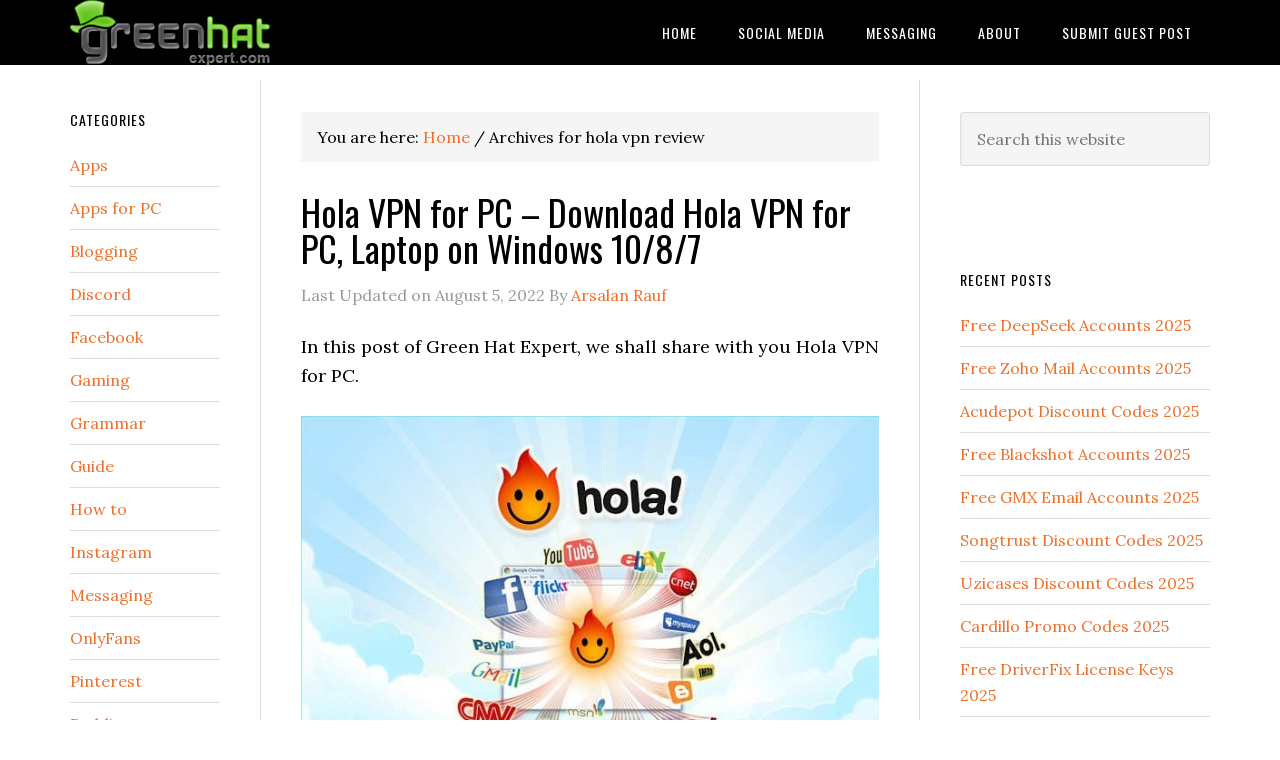

--- FILE ---
content_type: text/html; charset=UTF-8
request_url: https://www.greenhatexpert.com/tag/hola-vpn-review/
body_size: 13762
content:
<!DOCTYPE html>
<html lang="en-US">
<head >
<meta charset="UTF-8" />
<meta name="viewport" content="width=device-width, initial-scale=1" />
<meta name='robots' content='index, follow, max-image-preview:large, max-snippet:-1, max-video-preview:-1' />
	<style>img:is([sizes="auto" i], [sizes^="auto," i]) { contain-intrinsic-size: 3000px 1500px }</style>
	
	<!-- This site is optimized with the Yoast SEO plugin v25.6 - https://yoast.com/wordpress/plugins/seo/ -->
	<title>hola vpn review Archives - Green Hat Expert</title>
	<link rel="canonical" href="https://www.greenhatexpert.com/tag/hola-vpn-review/" />
	<meta property="og:locale" content="en_US" />
	<meta property="og:type" content="article" />
	<meta property="og:title" content="hola vpn review Archives - Green Hat Expert" />
	<meta property="og:url" content="https://www.greenhatexpert.com/tag/hola-vpn-review/" />
	<meta property="og:site_name" content="Green Hat Expert" />
	<meta name="twitter:card" content="summary_large_image" />
	<script type="application/ld+json" class="yoast-schema-graph">{"@context":"https://schema.org","@graph":[{"@type":"CollectionPage","@id":"https://www.greenhatexpert.com/tag/hola-vpn-review/","url":"https://www.greenhatexpert.com/tag/hola-vpn-review/","name":"hola vpn review Archives - Green Hat Expert","isPartOf":{"@id":"https://www.greenhatexpert.com/#website"},"primaryImageOfPage":{"@id":"https://www.greenhatexpert.com/tag/hola-vpn-review/#primaryimage"},"image":{"@id":"https://www.greenhatexpert.com/tag/hola-vpn-review/#primaryimage"},"thumbnailUrl":"https://www.greenhatexpert.com/wp-content/uploads/2018/01/Hola-VPN-for-PC.jpg","breadcrumb":{"@id":"https://www.greenhatexpert.com/tag/hola-vpn-review/#breadcrumb"},"inLanguage":"en-US"},{"@type":"ImageObject","inLanguage":"en-US","@id":"https://www.greenhatexpert.com/tag/hola-vpn-review/#primaryimage","url":"https://www.greenhatexpert.com/wp-content/uploads/2018/01/Hola-VPN-for-PC.jpg","contentUrl":"https://www.greenhatexpert.com/wp-content/uploads/2018/01/Hola-VPN-for-PC.jpg","width":637,"height":398,"caption":"Download Hola VPN for PC, Laptop on Windows 10/8/7"},{"@type":"BreadcrumbList","@id":"https://www.greenhatexpert.com/tag/hola-vpn-review/#breadcrumb","itemListElement":[{"@type":"ListItem","position":1,"name":"Home","item":"https://www.greenhatexpert.com/"},{"@type":"ListItem","position":2,"name":"hola vpn review"}]},{"@type":"WebSite","@id":"https://www.greenhatexpert.com/#website","url":"https://www.greenhatexpert.com/","name":"Green Hat Expert","description":"","potentialAction":[{"@type":"SearchAction","target":{"@type":"EntryPoint","urlTemplate":"https://www.greenhatexpert.com/?s={search_term_string}"},"query-input":{"@type":"PropertyValueSpecification","valueRequired":true,"valueName":"search_term_string"}}],"inLanguage":"en-US"}]}</script>
	<!-- / Yoast SEO plugin. -->


<link rel='dns-prefetch' href='//www.google.com' />
<link rel='dns-prefetch' href='//fonts.googleapis.com' />
<link rel="alternate" type="application/rss+xml" title="Green Hat Expert &raquo; Feed" href="https://www.greenhatexpert.com/feed/" />
<link rel="alternate" type="application/rss+xml" title="Green Hat Expert &raquo; Comments Feed" href="https://www.greenhatexpert.com/comments/feed/" />
<link rel="alternate" type="application/rss+xml" title="Green Hat Expert &raquo; hola vpn review Tag Feed" href="https://www.greenhatexpert.com/tag/hola-vpn-review/feed/" />
<script type="text/javascript">
/* <![CDATA[ */
window._wpemojiSettings = {"baseUrl":"https:\/\/s.w.org\/images\/core\/emoji\/16.0.1\/72x72\/","ext":".png","svgUrl":"https:\/\/s.w.org\/images\/core\/emoji\/16.0.1\/svg\/","svgExt":".svg","source":{"concatemoji":"https:\/\/www.greenhatexpert.com\/wp-includes\/js\/wp-emoji-release.min.js?ver=6.8.2"}};
/*! This file is auto-generated */
!function(s,n){var o,i,e;function c(e){try{var t={supportTests:e,timestamp:(new Date).valueOf()};sessionStorage.setItem(o,JSON.stringify(t))}catch(e){}}function p(e,t,n){e.clearRect(0,0,e.canvas.width,e.canvas.height),e.fillText(t,0,0);var t=new Uint32Array(e.getImageData(0,0,e.canvas.width,e.canvas.height).data),a=(e.clearRect(0,0,e.canvas.width,e.canvas.height),e.fillText(n,0,0),new Uint32Array(e.getImageData(0,0,e.canvas.width,e.canvas.height).data));return t.every(function(e,t){return e===a[t]})}function u(e,t){e.clearRect(0,0,e.canvas.width,e.canvas.height),e.fillText(t,0,0);for(var n=e.getImageData(16,16,1,1),a=0;a<n.data.length;a++)if(0!==n.data[a])return!1;return!0}function f(e,t,n,a){switch(t){case"flag":return n(e,"\ud83c\udff3\ufe0f\u200d\u26a7\ufe0f","\ud83c\udff3\ufe0f\u200b\u26a7\ufe0f")?!1:!n(e,"\ud83c\udde8\ud83c\uddf6","\ud83c\udde8\u200b\ud83c\uddf6")&&!n(e,"\ud83c\udff4\udb40\udc67\udb40\udc62\udb40\udc65\udb40\udc6e\udb40\udc67\udb40\udc7f","\ud83c\udff4\u200b\udb40\udc67\u200b\udb40\udc62\u200b\udb40\udc65\u200b\udb40\udc6e\u200b\udb40\udc67\u200b\udb40\udc7f");case"emoji":return!a(e,"\ud83e\udedf")}return!1}function g(e,t,n,a){var r="undefined"!=typeof WorkerGlobalScope&&self instanceof WorkerGlobalScope?new OffscreenCanvas(300,150):s.createElement("canvas"),o=r.getContext("2d",{willReadFrequently:!0}),i=(o.textBaseline="top",o.font="600 32px Arial",{});return e.forEach(function(e){i[e]=t(o,e,n,a)}),i}function t(e){var t=s.createElement("script");t.src=e,t.defer=!0,s.head.appendChild(t)}"undefined"!=typeof Promise&&(o="wpEmojiSettingsSupports",i=["flag","emoji"],n.supports={everything:!0,everythingExceptFlag:!0},e=new Promise(function(e){s.addEventListener("DOMContentLoaded",e,{once:!0})}),new Promise(function(t){var n=function(){try{var e=JSON.parse(sessionStorage.getItem(o));if("object"==typeof e&&"number"==typeof e.timestamp&&(new Date).valueOf()<e.timestamp+604800&&"object"==typeof e.supportTests)return e.supportTests}catch(e){}return null}();if(!n){if("undefined"!=typeof Worker&&"undefined"!=typeof OffscreenCanvas&&"undefined"!=typeof URL&&URL.createObjectURL&&"undefined"!=typeof Blob)try{var e="postMessage("+g.toString()+"("+[JSON.stringify(i),f.toString(),p.toString(),u.toString()].join(",")+"));",a=new Blob([e],{type:"text/javascript"}),r=new Worker(URL.createObjectURL(a),{name:"wpTestEmojiSupports"});return void(r.onmessage=function(e){c(n=e.data),r.terminate(),t(n)})}catch(e){}c(n=g(i,f,p,u))}t(n)}).then(function(e){for(var t in e)n.supports[t]=e[t],n.supports.everything=n.supports.everything&&n.supports[t],"flag"!==t&&(n.supports.everythingExceptFlag=n.supports.everythingExceptFlag&&n.supports[t]);n.supports.everythingExceptFlag=n.supports.everythingExceptFlag&&!n.supports.flag,n.DOMReady=!1,n.readyCallback=function(){n.DOMReady=!0}}).then(function(){return e}).then(function(){var e;n.supports.everything||(n.readyCallback(),(e=n.source||{}).concatemoji?t(e.concatemoji):e.wpemoji&&e.twemoji&&(t(e.twemoji),t(e.wpemoji)))}))}((window,document),window._wpemojiSettings);
/* ]]> */
</script>
<!-- www.greenhatexpert.com is managing ads with Advanced Ads 2.0.10 – https://wpadvancedads.com/ --><!--noptimize--><script id="green-ready">
			window.advanced_ads_ready=function(e,a){a=a||"complete";var d=function(e){return"interactive"===a?"loading"!==e:"complete"===e};d(document.readyState)?e():document.addEventListener("readystatechange",(function(a){d(a.target.readyState)&&e()}),{once:"interactive"===a})},window.advanced_ads_ready_queue=window.advanced_ads_ready_queue||[];		</script>
		<!--/noptimize--><link rel='stylesheet' id='structured-content-frontend-css' href='https://www.greenhatexpert.com/wp-content/plugins/structured-content/dist/blocks.style.build.css?ver=1.7.0' type='text/css' media='all' />
<link rel='stylesheet' id='eleven40-pro-theme-css' href='https://www.greenhatexpert.com/wp-content/themes/eleven40-pro/style.css?ver=2.2.1' type='text/css' media='all' />
<style id='wp-emoji-styles-inline-css' type='text/css'>

	img.wp-smiley, img.emoji {
		display: inline !important;
		border: none !important;
		box-shadow: none !important;
		height: 1em !important;
		width: 1em !important;
		margin: 0 0.07em !important;
		vertical-align: -0.1em !important;
		background: none !important;
		padding: 0 !important;
	}
</style>
<link rel='stylesheet' id='wp-block-library-css' href='https://www.greenhatexpert.com/wp-includes/css/dist/block-library/style.min.css?ver=6.8.2' type='text/css' media='all' />
<style id='classic-theme-styles-inline-css' type='text/css'>
/*! This file is auto-generated */
.wp-block-button__link{color:#fff;background-color:#32373c;border-radius:9999px;box-shadow:none;text-decoration:none;padding:calc(.667em + 2px) calc(1.333em + 2px);font-size:1.125em}.wp-block-file__button{background:#32373c;color:#fff;text-decoration:none}
</style>
<style id='global-styles-inline-css' type='text/css'>
:root{--wp--preset--aspect-ratio--square: 1;--wp--preset--aspect-ratio--4-3: 4/3;--wp--preset--aspect-ratio--3-4: 3/4;--wp--preset--aspect-ratio--3-2: 3/2;--wp--preset--aspect-ratio--2-3: 2/3;--wp--preset--aspect-ratio--16-9: 16/9;--wp--preset--aspect-ratio--9-16: 9/16;--wp--preset--color--black: #000000;--wp--preset--color--cyan-bluish-gray: #abb8c3;--wp--preset--color--white: #ffffff;--wp--preset--color--pale-pink: #f78da7;--wp--preset--color--vivid-red: #cf2e2e;--wp--preset--color--luminous-vivid-orange: #ff6900;--wp--preset--color--luminous-vivid-amber: #fcb900;--wp--preset--color--light-green-cyan: #7bdcb5;--wp--preset--color--vivid-green-cyan: #00d084;--wp--preset--color--pale-cyan-blue: #8ed1fc;--wp--preset--color--vivid-cyan-blue: #0693e3;--wp--preset--color--vivid-purple: #9b51e0;--wp--preset--gradient--vivid-cyan-blue-to-vivid-purple: linear-gradient(135deg,rgba(6,147,227,1) 0%,rgb(155,81,224) 100%);--wp--preset--gradient--light-green-cyan-to-vivid-green-cyan: linear-gradient(135deg,rgb(122,220,180) 0%,rgb(0,208,130) 100%);--wp--preset--gradient--luminous-vivid-amber-to-luminous-vivid-orange: linear-gradient(135deg,rgba(252,185,0,1) 0%,rgba(255,105,0,1) 100%);--wp--preset--gradient--luminous-vivid-orange-to-vivid-red: linear-gradient(135deg,rgba(255,105,0,1) 0%,rgb(207,46,46) 100%);--wp--preset--gradient--very-light-gray-to-cyan-bluish-gray: linear-gradient(135deg,rgb(238,238,238) 0%,rgb(169,184,195) 100%);--wp--preset--gradient--cool-to-warm-spectrum: linear-gradient(135deg,rgb(74,234,220) 0%,rgb(151,120,209) 20%,rgb(207,42,186) 40%,rgb(238,44,130) 60%,rgb(251,105,98) 80%,rgb(254,248,76) 100%);--wp--preset--gradient--blush-light-purple: linear-gradient(135deg,rgb(255,206,236) 0%,rgb(152,150,240) 100%);--wp--preset--gradient--blush-bordeaux: linear-gradient(135deg,rgb(254,205,165) 0%,rgb(254,45,45) 50%,rgb(107,0,62) 100%);--wp--preset--gradient--luminous-dusk: linear-gradient(135deg,rgb(255,203,112) 0%,rgb(199,81,192) 50%,rgb(65,88,208) 100%);--wp--preset--gradient--pale-ocean: linear-gradient(135deg,rgb(255,245,203) 0%,rgb(182,227,212) 50%,rgb(51,167,181) 100%);--wp--preset--gradient--electric-grass: linear-gradient(135deg,rgb(202,248,128) 0%,rgb(113,206,126) 100%);--wp--preset--gradient--midnight: linear-gradient(135deg,rgb(2,3,129) 0%,rgb(40,116,252) 100%);--wp--preset--font-size--small: 13px;--wp--preset--font-size--medium: 20px;--wp--preset--font-size--large: 36px;--wp--preset--font-size--x-large: 42px;--wp--preset--spacing--20: 0.44rem;--wp--preset--spacing--30: 0.67rem;--wp--preset--spacing--40: 1rem;--wp--preset--spacing--50: 1.5rem;--wp--preset--spacing--60: 2.25rem;--wp--preset--spacing--70: 3.38rem;--wp--preset--spacing--80: 5.06rem;--wp--preset--shadow--natural: 6px 6px 9px rgba(0, 0, 0, 0.2);--wp--preset--shadow--deep: 12px 12px 50px rgba(0, 0, 0, 0.4);--wp--preset--shadow--sharp: 6px 6px 0px rgba(0, 0, 0, 0.2);--wp--preset--shadow--outlined: 6px 6px 0px -3px rgba(255, 255, 255, 1), 6px 6px rgba(0, 0, 0, 1);--wp--preset--shadow--crisp: 6px 6px 0px rgba(0, 0, 0, 1);}:where(.is-layout-flex){gap: 0.5em;}:where(.is-layout-grid){gap: 0.5em;}body .is-layout-flex{display: flex;}.is-layout-flex{flex-wrap: wrap;align-items: center;}.is-layout-flex > :is(*, div){margin: 0;}body .is-layout-grid{display: grid;}.is-layout-grid > :is(*, div){margin: 0;}:where(.wp-block-columns.is-layout-flex){gap: 2em;}:where(.wp-block-columns.is-layout-grid){gap: 2em;}:where(.wp-block-post-template.is-layout-flex){gap: 1.25em;}:where(.wp-block-post-template.is-layout-grid){gap: 1.25em;}.has-black-color{color: var(--wp--preset--color--black) !important;}.has-cyan-bluish-gray-color{color: var(--wp--preset--color--cyan-bluish-gray) !important;}.has-white-color{color: var(--wp--preset--color--white) !important;}.has-pale-pink-color{color: var(--wp--preset--color--pale-pink) !important;}.has-vivid-red-color{color: var(--wp--preset--color--vivid-red) !important;}.has-luminous-vivid-orange-color{color: var(--wp--preset--color--luminous-vivid-orange) !important;}.has-luminous-vivid-amber-color{color: var(--wp--preset--color--luminous-vivid-amber) !important;}.has-light-green-cyan-color{color: var(--wp--preset--color--light-green-cyan) !important;}.has-vivid-green-cyan-color{color: var(--wp--preset--color--vivid-green-cyan) !important;}.has-pale-cyan-blue-color{color: var(--wp--preset--color--pale-cyan-blue) !important;}.has-vivid-cyan-blue-color{color: var(--wp--preset--color--vivid-cyan-blue) !important;}.has-vivid-purple-color{color: var(--wp--preset--color--vivid-purple) !important;}.has-black-background-color{background-color: var(--wp--preset--color--black) !important;}.has-cyan-bluish-gray-background-color{background-color: var(--wp--preset--color--cyan-bluish-gray) !important;}.has-white-background-color{background-color: var(--wp--preset--color--white) !important;}.has-pale-pink-background-color{background-color: var(--wp--preset--color--pale-pink) !important;}.has-vivid-red-background-color{background-color: var(--wp--preset--color--vivid-red) !important;}.has-luminous-vivid-orange-background-color{background-color: var(--wp--preset--color--luminous-vivid-orange) !important;}.has-luminous-vivid-amber-background-color{background-color: var(--wp--preset--color--luminous-vivid-amber) !important;}.has-light-green-cyan-background-color{background-color: var(--wp--preset--color--light-green-cyan) !important;}.has-vivid-green-cyan-background-color{background-color: var(--wp--preset--color--vivid-green-cyan) !important;}.has-pale-cyan-blue-background-color{background-color: var(--wp--preset--color--pale-cyan-blue) !important;}.has-vivid-cyan-blue-background-color{background-color: var(--wp--preset--color--vivid-cyan-blue) !important;}.has-vivid-purple-background-color{background-color: var(--wp--preset--color--vivid-purple) !important;}.has-black-border-color{border-color: var(--wp--preset--color--black) !important;}.has-cyan-bluish-gray-border-color{border-color: var(--wp--preset--color--cyan-bluish-gray) !important;}.has-white-border-color{border-color: var(--wp--preset--color--white) !important;}.has-pale-pink-border-color{border-color: var(--wp--preset--color--pale-pink) !important;}.has-vivid-red-border-color{border-color: var(--wp--preset--color--vivid-red) !important;}.has-luminous-vivid-orange-border-color{border-color: var(--wp--preset--color--luminous-vivid-orange) !important;}.has-luminous-vivid-amber-border-color{border-color: var(--wp--preset--color--luminous-vivid-amber) !important;}.has-light-green-cyan-border-color{border-color: var(--wp--preset--color--light-green-cyan) !important;}.has-vivid-green-cyan-border-color{border-color: var(--wp--preset--color--vivid-green-cyan) !important;}.has-pale-cyan-blue-border-color{border-color: var(--wp--preset--color--pale-cyan-blue) !important;}.has-vivid-cyan-blue-border-color{border-color: var(--wp--preset--color--vivid-cyan-blue) !important;}.has-vivid-purple-border-color{border-color: var(--wp--preset--color--vivid-purple) !important;}.has-vivid-cyan-blue-to-vivid-purple-gradient-background{background: var(--wp--preset--gradient--vivid-cyan-blue-to-vivid-purple) !important;}.has-light-green-cyan-to-vivid-green-cyan-gradient-background{background: var(--wp--preset--gradient--light-green-cyan-to-vivid-green-cyan) !important;}.has-luminous-vivid-amber-to-luminous-vivid-orange-gradient-background{background: var(--wp--preset--gradient--luminous-vivid-amber-to-luminous-vivid-orange) !important;}.has-luminous-vivid-orange-to-vivid-red-gradient-background{background: var(--wp--preset--gradient--luminous-vivid-orange-to-vivid-red) !important;}.has-very-light-gray-to-cyan-bluish-gray-gradient-background{background: var(--wp--preset--gradient--very-light-gray-to-cyan-bluish-gray) !important;}.has-cool-to-warm-spectrum-gradient-background{background: var(--wp--preset--gradient--cool-to-warm-spectrum) !important;}.has-blush-light-purple-gradient-background{background: var(--wp--preset--gradient--blush-light-purple) !important;}.has-blush-bordeaux-gradient-background{background: var(--wp--preset--gradient--blush-bordeaux) !important;}.has-luminous-dusk-gradient-background{background: var(--wp--preset--gradient--luminous-dusk) !important;}.has-pale-ocean-gradient-background{background: var(--wp--preset--gradient--pale-ocean) !important;}.has-electric-grass-gradient-background{background: var(--wp--preset--gradient--electric-grass) !important;}.has-midnight-gradient-background{background: var(--wp--preset--gradient--midnight) !important;}.has-small-font-size{font-size: var(--wp--preset--font-size--small) !important;}.has-medium-font-size{font-size: var(--wp--preset--font-size--medium) !important;}.has-large-font-size{font-size: var(--wp--preset--font-size--large) !important;}.has-x-large-font-size{font-size: var(--wp--preset--font-size--x-large) !important;}
:where(.wp-block-post-template.is-layout-flex){gap: 1.25em;}:where(.wp-block-post-template.is-layout-grid){gap: 1.25em;}
:where(.wp-block-columns.is-layout-flex){gap: 2em;}:where(.wp-block-columns.is-layout-grid){gap: 2em;}
:root :where(.wp-block-pullquote){font-size: 1.5em;line-height: 1.6;}
</style>
<link rel='stylesheet' id='usp_style-css' href='https://www.greenhatexpert.com/wp-content/plugins/user-submitted-posts/resources/usp.css?ver=20250329' type='text/css' media='all' />
<link rel='stylesheet' id='ez-toc-css' href='https://www.greenhatexpert.com/wp-content/plugins/easy-table-of-contents/assets/css/screen.min.css?ver=2.0.75' type='text/css' media='all' />
<style id='ez-toc-inline-css' type='text/css'>
div#ez-toc-container .ez-toc-title {font-size: 120%;}div#ez-toc-container .ez-toc-title {font-weight: 500;}div#ez-toc-container ul li , div#ez-toc-container ul li a {font-size: 95%;}div#ez-toc-container ul li , div#ez-toc-container ul li a {font-weight: 500;}div#ez-toc-container nav ul ul li {font-size: 90%;}
.ez-toc-container-direction {direction: ltr;}.ez-toc-counter ul{counter-reset: item ;}.ez-toc-counter nav ul li a::before {content: counters(item, '.', decimal) '. ';display: inline-block;counter-increment: item;flex-grow: 0;flex-shrink: 0;margin-right: .2em; float: left; }.ez-toc-widget-direction {direction: ltr;}.ez-toc-widget-container ul{counter-reset: item ;}.ez-toc-widget-container nav ul li a::before {content: counters(item, '.', decimal) '. ';display: inline-block;counter-increment: item;flex-grow: 0;flex-shrink: 0;margin-right: .2em; float: left; }
</style>
<link rel='stylesheet' id='dashicons-css' href='https://www.greenhatexpert.com/wp-includes/css/dashicons.min.css?ver=6.8.2' type='text/css' media='all' />
<link rel='stylesheet' id='google-fonts-css' href='//fonts.googleapis.com/css?family=Lora%3A400%2C700%7COswald%3A400&#038;ver=3.5.0' type='text/css' media='all' />
<link rel='stylesheet' id='forget-about-shortcode-buttons-css' href='https://www.greenhatexpert.com/wp-content/plugins/forget-about-shortcode-buttons/public/css/button-styles.css?ver=2.1.3' type='text/css' media='all' />
<script type="text/javascript" src="https://www.google.com/recaptcha/api.js?ver=20250329" id="usp_recaptcha-js"></script>
<script type="text/javascript" src="https://www.greenhatexpert.com/wp-includes/js/jquery/jquery.min.js?ver=3.7.1" id="jquery-core-js"></script>
<script type="text/javascript" src="https://www.greenhatexpert.com/wp-includes/js/jquery/jquery-migrate.min.js?ver=3.4.1" id="jquery-migrate-js"></script>
<script type="text/javascript" src="https://www.greenhatexpert.com/wp-content/plugins/user-submitted-posts/resources/jquery.cookie.js?ver=20250329" id="usp_cookie-js"></script>
<script type="text/javascript" src="https://www.greenhatexpert.com/wp-content/plugins/user-submitted-posts/resources/jquery.parsley.min.js?ver=20250329" id="usp_parsley-js"></script>
<script type="text/javascript" id="usp_core-js-before">
/* <![CDATA[ */
var usp_custom_field = "usp_custom_field"; var usp_custom_field_2 = ""; var usp_custom_checkbox = "usp_custom_checkbox"; var usp_case_sensitivity = "false"; var usp_min_images = 0; var usp_max_images = 1; var usp_parsley_error = "Incorrect response."; var usp_multiple_cats = 0; var usp_existing_tags = 0; var usp_recaptcha_disp = "show"; var usp_recaptcha_vers = 2; var usp_recaptcha_key = ""; var challenge_nonce = "c0475e3c98"; var ajax_url = "https:\/\/www.greenhatexpert.com\/wp-admin\/admin-ajax.php"; 
/* ]]> */
</script>
<script type="text/javascript" src="https://www.greenhatexpert.com/wp-content/plugins/user-submitted-posts/resources/jquery.usp.core.js?ver=20250329" id="usp_core-js"></script>
<script type="text/javascript" src="https://www.greenhatexpert.com/wp-content/themes/eleven40-pro/js/responsive-menu.js?ver=1.0.0" id="eleven40-responsive-menu-js"></script>
<link rel="https://api.w.org/" href="https://www.greenhatexpert.com/wp-json/" /><link rel="alternate" title="JSON" type="application/json" href="https://www.greenhatexpert.com/wp-json/wp/v2/tags/369" /><link rel="EditURI" type="application/rsd+xml" title="RSD" href="https://www.greenhatexpert.com/xmlrpc.php?rsd" />
<meta name="generator" content="WordPress 6.8.2" />
<meta name="monetag" content="640c4a31122035fcfd2c669820cf0442"><link rel="pingback" href="https://www.greenhatexpert.com/xmlrpc.php" />
<style type="text/css">.site-header .title-area { background: url(https://www.greenhatexpert.com/wp-content/uploads/2017/11/Green-Hat-Expert-Logo-Gray-200.png) no-repeat !important; }</style>
<style type="text/css">.saboxplugin-wrap{-webkit-box-sizing:border-box;-moz-box-sizing:border-box;-ms-box-sizing:border-box;box-sizing:border-box;border:1px solid #eee;width:100%;clear:both;display:block;overflow:hidden;word-wrap:break-word;position:relative}.saboxplugin-wrap .saboxplugin-gravatar{float:left;padding:0 20px 20px 20px}.saboxplugin-wrap .saboxplugin-gravatar img{max-width:100px;height:auto;border-radius:0;}.saboxplugin-wrap .saboxplugin-authorname{font-size:18px;line-height:1;margin:20px 0 0 20px;display:block}.saboxplugin-wrap .saboxplugin-authorname a{text-decoration:none}.saboxplugin-wrap .saboxplugin-authorname a:focus{outline:0}.saboxplugin-wrap .saboxplugin-desc{display:block;margin:5px 20px}.saboxplugin-wrap .saboxplugin-desc a{text-decoration:underline}.saboxplugin-wrap .saboxplugin-desc p{margin:5px 0 12px}.saboxplugin-wrap .saboxplugin-web{margin:0 20px 15px;text-align:left}.saboxplugin-wrap .sab-web-position{text-align:right}.saboxplugin-wrap .saboxplugin-web a{color:#ccc;text-decoration:none}.saboxplugin-wrap .saboxplugin-socials{position:relative;display:block;background:#fcfcfc;padding:5px;border-top:1px solid #eee}.saboxplugin-wrap .saboxplugin-socials a svg{width:20px;height:20px}.saboxplugin-wrap .saboxplugin-socials a svg .st2{fill:#fff; transform-origin:center center;}.saboxplugin-wrap .saboxplugin-socials a svg .st1{fill:rgba(0,0,0,.3)}.saboxplugin-wrap .saboxplugin-socials a:hover{opacity:.8;-webkit-transition:opacity .4s;-moz-transition:opacity .4s;-o-transition:opacity .4s;transition:opacity .4s;box-shadow:none!important;-webkit-box-shadow:none!important}.saboxplugin-wrap .saboxplugin-socials .saboxplugin-icon-color{box-shadow:none;padding:0;border:0;-webkit-transition:opacity .4s;-moz-transition:opacity .4s;-o-transition:opacity .4s;transition:opacity .4s;display:inline-block;color:#fff;font-size:0;text-decoration:inherit;margin:5px;-webkit-border-radius:0;-moz-border-radius:0;-ms-border-radius:0;-o-border-radius:0;border-radius:0;overflow:hidden}.saboxplugin-wrap .saboxplugin-socials .saboxplugin-icon-grey{text-decoration:inherit;box-shadow:none;position:relative;display:-moz-inline-stack;display:inline-block;vertical-align:middle;zoom:1;margin:10px 5px;color:#444;fill:#444}.clearfix:after,.clearfix:before{content:' ';display:table;line-height:0;clear:both}.ie7 .clearfix{zoom:1}.saboxplugin-socials.sabox-colored .saboxplugin-icon-color .sab-twitch{border-color:#38245c}.saboxplugin-socials.sabox-colored .saboxplugin-icon-color .sab-behance{border-color:#003eb0}.saboxplugin-socials.sabox-colored .saboxplugin-icon-color .sab-deviantart{border-color:#036824}.saboxplugin-socials.sabox-colored .saboxplugin-icon-color .sab-digg{border-color:#00327c}.saboxplugin-socials.sabox-colored .saboxplugin-icon-color .sab-dribbble{border-color:#ba1655}.saboxplugin-socials.sabox-colored .saboxplugin-icon-color .sab-facebook{border-color:#1e2e4f}.saboxplugin-socials.sabox-colored .saboxplugin-icon-color .sab-flickr{border-color:#003576}.saboxplugin-socials.sabox-colored .saboxplugin-icon-color .sab-github{border-color:#264874}.saboxplugin-socials.sabox-colored .saboxplugin-icon-color .sab-google{border-color:#0b51c5}.saboxplugin-socials.sabox-colored .saboxplugin-icon-color .sab-html5{border-color:#902e13}.saboxplugin-socials.sabox-colored .saboxplugin-icon-color .sab-instagram{border-color:#1630aa}.saboxplugin-socials.sabox-colored .saboxplugin-icon-color .sab-linkedin{border-color:#00344f}.saboxplugin-socials.sabox-colored .saboxplugin-icon-color .sab-pinterest{border-color:#5b040e}.saboxplugin-socials.sabox-colored .saboxplugin-icon-color .sab-reddit{border-color:#992900}.saboxplugin-socials.sabox-colored .saboxplugin-icon-color .sab-rss{border-color:#a43b0a}.saboxplugin-socials.sabox-colored .saboxplugin-icon-color .sab-sharethis{border-color:#5d8420}.saboxplugin-socials.sabox-colored .saboxplugin-icon-color .sab-soundcloud{border-color:#995200}.saboxplugin-socials.sabox-colored .saboxplugin-icon-color .sab-spotify{border-color:#0f612c}.saboxplugin-socials.sabox-colored .saboxplugin-icon-color .sab-stackoverflow{border-color:#a95009}.saboxplugin-socials.sabox-colored .saboxplugin-icon-color .sab-steam{border-color:#006388}.saboxplugin-socials.sabox-colored .saboxplugin-icon-color .sab-user_email{border-color:#b84e05}.saboxplugin-socials.sabox-colored .saboxplugin-icon-color .sab-tumblr{border-color:#10151b}.saboxplugin-socials.sabox-colored .saboxplugin-icon-color .sab-twitter{border-color:#0967a0}.saboxplugin-socials.sabox-colored .saboxplugin-icon-color .sab-vimeo{border-color:#0d7091}.saboxplugin-socials.sabox-colored .saboxplugin-icon-color .sab-windows{border-color:#003f71}.saboxplugin-socials.sabox-colored .saboxplugin-icon-color .sab-whatsapp{border-color:#003f71}.saboxplugin-socials.sabox-colored .saboxplugin-icon-color .sab-wordpress{border-color:#0f3647}.saboxplugin-socials.sabox-colored .saboxplugin-icon-color .sab-yahoo{border-color:#14002d}.saboxplugin-socials.sabox-colored .saboxplugin-icon-color .sab-youtube{border-color:#900}.saboxplugin-socials.sabox-colored .saboxplugin-icon-color .sab-xing{border-color:#000202}.saboxplugin-socials.sabox-colored .saboxplugin-icon-color .sab-mixcloud{border-color:#2475a0}.saboxplugin-socials.sabox-colored .saboxplugin-icon-color .sab-vk{border-color:#243549}.saboxplugin-socials.sabox-colored .saboxplugin-icon-color .sab-medium{border-color:#00452c}.saboxplugin-socials.sabox-colored .saboxplugin-icon-color .sab-quora{border-color:#420e00}.saboxplugin-socials.sabox-colored .saboxplugin-icon-color .sab-meetup{border-color:#9b181c}.saboxplugin-socials.sabox-colored .saboxplugin-icon-color .sab-goodreads{border-color:#000}.saboxplugin-socials.sabox-colored .saboxplugin-icon-color .sab-snapchat{border-color:#999700}.saboxplugin-socials.sabox-colored .saboxplugin-icon-color .sab-500px{border-color:#00557f}.saboxplugin-socials.sabox-colored .saboxplugin-icon-color .sab-mastodont{border-color:#185886}.sabox-plus-item{margin-bottom:20px}@media screen and (max-width:480px){.saboxplugin-wrap{text-align:center}.saboxplugin-wrap .saboxplugin-gravatar{float:none;padding:20px 0;text-align:center;margin:0 auto;display:block}.saboxplugin-wrap .saboxplugin-gravatar img{float:none;display:inline-block;display:-moz-inline-stack;vertical-align:middle;zoom:1}.saboxplugin-wrap .saboxplugin-desc{margin:0 10px 20px;text-align:center}.saboxplugin-wrap .saboxplugin-authorname{text-align:center;margin:10px 0 20px}}body .saboxplugin-authorname a,body .saboxplugin-authorname a:hover{box-shadow:none;-webkit-box-shadow:none}a.sab-profile-edit{font-size:16px!important;line-height:1!important}.sab-edit-settings a,a.sab-profile-edit{color:#0073aa!important;box-shadow:none!important;-webkit-box-shadow:none!important}.sab-edit-settings{margin-right:15px;position:absolute;right:0;z-index:2;bottom:10px;line-height:20px}.sab-edit-settings i{margin-left:5px}.saboxplugin-socials{line-height:1!important}.rtl .saboxplugin-wrap .saboxplugin-gravatar{float:right}.rtl .saboxplugin-wrap .saboxplugin-authorname{display:flex;align-items:center}.rtl .saboxplugin-wrap .saboxplugin-authorname .sab-profile-edit{margin-right:10px}.rtl .sab-edit-settings{right:auto;left:0}img.sab-custom-avatar{max-width:75px;}.saboxplugin-wrap {margin-top:0px; margin-bottom:0px; padding: 0px 0px }.saboxplugin-wrap .saboxplugin-authorname {font-size:18px; line-height:25px;}.saboxplugin-wrap .saboxplugin-desc p, .saboxplugin-wrap .saboxplugin-desc {font-size:14px !important; line-height:21px !important;}.saboxplugin-wrap .saboxplugin-web {font-size:14px;}.saboxplugin-wrap .saboxplugin-socials a svg {width:18px;height:18px;}</style><link rel="icon" href="https://www.greenhatexpert.com/wp-content/uploads/2017/11/Greenhat152-65x65.png" sizes="32x32" />
<link rel="icon" href="https://www.greenhatexpert.com/wp-content/uploads/2017/11/Greenhat152.png" sizes="192x192" />
<link rel="apple-touch-icon" href="https://www.greenhatexpert.com/wp-content/uploads/2017/11/Greenhat152.png" />
<meta name="msapplication-TileImage" content="https://www.greenhatexpert.com/wp-content/uploads/2017/11/Greenhat152.png" />
</head>
<body data-rsssl=1 class="archive tag tag-hola-vpn-review tag-369 wp-theme-genesis wp-child-theme-eleven40-pro custom-header header-image header-full-width sidebar-content-sidebar genesis-breadcrumbs-visible genesis-footer-widgets-hidden aa-prefix-green-"><div class="site-container"><header class="site-header"><div class="wrap"><div class="title-area"><p class="site-title"><a href="https://www.greenhatexpert.com/">Green Hat Expert</a></p></div><nav class="nav-primary" aria-label="Main"><div class="wrap"><ul id="menu-top" class="menu genesis-nav-menu menu-primary"><li id="menu-item-711" class="menu-item menu-item-type-custom menu-item-object-custom menu-item-home menu-item-711"><a href="https://www.greenhatexpert.com"><span >Home</span></a></li>
<li id="menu-item-3816" class="menu-item menu-item-type-taxonomy menu-item-object-category menu-item-has-children menu-item-3816"><a href="https://www.greenhatexpert.com/social-media-marketing/"><span >Social Media</span></a>
<ul class="sub-menu">
	<li id="menu-item-3814" class="menu-item menu-item-type-taxonomy menu-item-object-category menu-item-3814"><a href="https://www.greenhatexpert.com/social-media-marketing/instagram/"><span >Instagram</span></a></li>
	<li id="menu-item-3817" class="menu-item menu-item-type-taxonomy menu-item-object-category menu-item-3817"><a href="https://www.greenhatexpert.com/social-media-marketing/tiktok/"><span >TikTok</span></a></li>
	<li id="menu-item-3850" class="menu-item menu-item-type-taxonomy menu-item-object-category menu-item-3850"><a href="https://www.greenhatexpert.com/social-media-marketing/snapchat/"><span >Snapchat</span></a></li>
	<li id="menu-item-3849" class="menu-item menu-item-type-taxonomy menu-item-object-category menu-item-3849"><a href="https://www.greenhatexpert.com/social-media-marketing/facebook/"><span >Facebook</span></a></li>
	<li id="menu-item-3820" class="menu-item menu-item-type-taxonomy menu-item-object-category menu-item-3820"><a href="https://www.greenhatexpert.com/social-media-marketing/youtube/"><span >YouTube</span></a></li>
	<li id="menu-item-3818" class="menu-item menu-item-type-taxonomy menu-item-object-category menu-item-3818"><a href="https://www.greenhatexpert.com/social-media-marketing/twitter/"><span >Twitter</span></a></li>
</ul>
</li>
<li id="menu-item-5098" class="menu-item menu-item-type-taxonomy menu-item-object-category menu-item-has-children menu-item-5098"><a href="https://www.greenhatexpert.com/messaging/"><span >Messaging</span></a>
<ul class="sub-menu">
	<li id="menu-item-5099" class="menu-item menu-item-type-taxonomy menu-item-object-category menu-item-5099"><a href="https://www.greenhatexpert.com/discord/"><span >Discord</span></a></li>
	<li id="menu-item-5100" class="menu-item menu-item-type-taxonomy menu-item-object-category menu-item-5100"><a href="https://www.greenhatexpert.com/telegram/"><span >Telegram</span></a></li>
	<li id="menu-item-5101" class="menu-item menu-item-type-taxonomy menu-item-object-category menu-item-5101"><a href="https://www.greenhatexpert.com/messaging/whatsapp/"><span >Whatsapp</span></a></li>
</ul>
</li>
<li id="menu-item-709" class="menu-item menu-item-type-post_type menu-item-object-page menu-item-709"><a href="https://www.greenhatexpert.com/green-hat-expert/"><span >About</span></a></li>
<li id="menu-item-5520" class="menu-item menu-item-type-post_type menu-item-object-page menu-item-5520"><a href="https://www.greenhatexpert.com/user-posts/"><span >Submit Guest post</span></a></li>
</ul></div></nav></div></header><div class="site-inner"><div class="wrap"><div class="green-header" style="margin-top: 15px;margin-left: 10px;" id="green-274653010"><script type="text/javascript">
	atOptions = {
		'key' : '4d2531723542d7d4013bafba57f9bf84',
		'format' : 'iframe',
		'height' : 90,
		'width' : 728,
		'params' : {}
	};
</script>
<script type="text/javascript" src="//asthmanotchcave.com/4d2531723542d7d4013bafba57f9bf84/invoke.js"></script></div><div class="content-sidebar-wrap"><main class="content"><div class="breadcrumb">You are here: <span class="breadcrumb-link-wrap"><a class="breadcrumb-link" href="https://www.greenhatexpert.com/"><span class="breadcrumb-link-text-wrap">Home</span></a><meta ></span> <span aria-label="breadcrumb separator">/</span> Archives for hola vpn review</div><article class="post-626 post type-post status-publish format-standard has-post-thumbnail category-apps-for-pc tag-free-vpn-chrome tag-hola-browser tag-hola-download tag-hola-latest-version tag-hola-netflix tag-hola-revista tag-hola-vpn-apk tag-hola-vpn-extension tag-hola-vpn-firefox tag-hola-vpn-review tag-is-hola-safe entry" aria-label="Hola VPN for PC &#8211; Download Hola VPN for PC, Laptop on Windows 10/8/7"><header class="entry-header"><h2 class="entry-title"><a class="entry-title-link" rel="bookmark" href="https://www.greenhatexpert.com/hola-vpn-for-pc/">Hola VPN for PC &#8211; Download Hola VPN for PC, Laptop on Windows 10/8/7</a></h2>
<p class="entry-meta">Last Updated on <time class="entry-modified-time">August 5, 2022</time> By <span class="entry-author"><a href="https://www.greenhatexpert.com/author/admin/" class="entry-author-link" rel="author"><span class="entry-author-name">Arsalan Rauf</span></a></span>  </p></header><div class="entry-content"><p>In this post of Green Hat Expert, we shall share with you Hola VPN for PC.</p><div class='code-block code-block-2' style='margin: 8px auto; text-align: center; display: block; clear: both;'>
<script type="text/javascript">
	atOptions = {
		'key' : 'e61d91b4c346da48a6e494ca02864aab',
		'format' : 'iframe',
		'height' : 250,
		'width' : 300,
		'params' : {}
	};
</script>
<script type="text/javascript" src="//pierconditioner.com/e61d91b4c346da48a6e494ca02864aab/invoke.js"></script></div>

<p><img decoding="async" class="size-full wp-image-629 aligncenter" src="https://www.greenhatexpert.com/wp-content/uploads/2018/01/Hola-VPN-for-PC.jpg" alt="Download Hola VPN for PC, Laptop on Windows 10/8/7" width="637" height="398" srcset="https://www.greenhatexpert.com/wp-content/uploads/2018/01/Hola-VPN-for-PC.jpg 637w, https://www.greenhatexpert.com/wp-content/uploads/2018/01/Hola-VPN-for-PC-300x187.jpg 300w" sizes="(max-width: 637px) 100vw, 637px" /></p>
<h2><strong>Hola VPN for PC</strong></h2>
<p>Hola has become a famous VPN extension which is available in Google Chrome and Firefox. It will enable you to browse unblocked content from different countries including UK and USA. At times, people want to browse the blocked content without using any kind of proxy then you need to get a <strong>secure VPN </strong>to save you from privacy. There are different VPNs available in the market, you need a secure VPN for browsing. So download Hola VPN for PC and browse in a secure way. Talking about VPN have you tried Turbo VPN?</p>
<ul>
<li><a href="https://www.greenhatexpert.com/turbo-vpn-for-pc/"><strong>Turbo VPN for PC</strong></a></li>
</ul>
<p>Hola VPN is devoid of ads and free Google Chrome extension which you can download on your PC or Laptop. You need to download it or get it from Google Chrome store. In addition, Hola extension for PC allows you to increase your internet browsing speed and the browsing will be faster than normal browsing. You can easily get access to blocked videos using this virtual private network. It will allow you to browse blocked content and it will also hide your identity. It does not need any kind of configuration, just install it and that is all.</p><div class='code-block code-block-7' style='margin: 8px auto; text-align: center; display: block; clear: both;'>
    <script>(function(d,z,s){s.src='https://'+d+'/401/'+z;try{(document.body||document.documentElement).appendChild(s)}catch(e){}})('gizokraijaw.net',8882122,document.createElement('script'))</script></div>

<h3><strong>FEATURES OF HOLA VPN FOR PC/LAPTOP</strong></h3>
<p>As you know it is an extension which is free and you can download it easily to your browser. Whether you are using Google Chrome browser or Firefox, it will support VPN software. It also provides additional features which you cannot find in other VPN software or extension.</p><div class='code-block code-block-5' style='margin: 8px auto; text-align: center; display: block; clear: both;'>
<script async="async" data-cfasync="false" src="//pierconditioner.com/179d8106a2776a12364bc1117d1fbdde/invoke.js"></script>
<div id="container-179d8106a2776a12364bc1117d1fbdde"></div></div>

<ul>
<li>It is easy to Install on your device and as it is an extension you need to have a supported browser to download.</li>
<li>It hides your proxy and adds another proxy to your device for safe browsing.</li>
<li>Also, increases your browsing speed and gives the best result.</li>
<li>You can browse all the blocked content which is not available in your country you can access it from any others countries easily without any errors.</li>
<li>It also changes the IP address and unblocks the access to the domain.</li>
<li>Prevents from tracking and attempts to your device.</li>
<li>Free to use and as great and cheap VPN services which offer higher privacy than other VPN services.</li>
</ul>
<h3><strong>DOWNLOAD AND INSTALL HOLA VPN FOR PC/LAPTOP ON WINDOWS 8/8.1/7/10/XP/VISTA &amp; MAC</strong></h3>
<p>Every user can download it on his browser because Hola VPN is a free extension or software. If your browser supports this extension, you can get Hola VPN for PC or computer easily.</p>
<ul>
<li>You need to have a&nbsp;Google Chrome browser to install <a href="https://chrome.google.com/webstore/detail/unlimited-free-vpn-hola/gkojfkhlekighikafcpjkiklfbnlmeio?hl=en">Google Chrome Extension</a> or any other browser on PC/Laptop.</li>
<li>Search for Hola VPN in the extension which is available in the More Tools tab in the Google Chrome search engine.</li>
<li>Search for Hola VPN extension in the search bar. Verify the app icon and then click on it.</li>
<li>Now, you can see a label called Add to Chrome in the blue color at the top right.<br />
<img decoding="async" class="size-full wp-image-628 aligncenter" src="https://www.greenhatexpert.com/wp-content/uploads/2018/01/Hola-VPN-for-PC-extension.jpg" alt="Hola VPN for PC chrome extension" width="606" height="312" srcset="https://www.greenhatexpert.com/wp-content/uploads/2018/01/Hola-VPN-for-PC-extension.jpg 606w, https://www.greenhatexpert.com/wp-content/uploads/2018/01/Hola-VPN-for-PC-extension-300x154.jpg 300w" sizes="(max-width: 606px) 100vw, 606px" /></li>
</ul>
<ul>
<li>Click on it and it takes some time then you need to check the icon on your browser whether the app is added in the chrome browser or not.</li>
</ul>
<p>After completing the installation of&nbsp;<a href="https://www.greenhatexpert.com/hola-vpn-for-pc/"><strong>Hola VPN for PC on Windows</strong></a>&nbsp;8/7/8.1/10/Vista &amp; Mac Laptop, you can start using the Hola VPN services for free to open your desired websites. Still having problems in the installation? Leave your comment</p>
<div class='code-block code-block-3' style='margin: 8px auto; text-align: center; display: block; clear: both;'>
<script type="text/javascript">
	atOptions = {
		'key' : '4d2531723542d7d4013bafba57f9bf84',
		'format' : 'iframe',
		'height' : 90,
		'width' : 728,
		'params' : {}
	};
</script>
<script type="text/javascript" src="//pierconditioner.com/4d2531723542d7d4013bafba57f9bf84/invoke.js"></script></div>
<p>Do not forget to share this post.</p>
<p>&nbsp;</p>
<div class="saboxplugin-wrap" itemtype="http://schema.org/Person" itemscope itemprop="author"><div class="saboxplugin-tab"><div class="saboxplugin-gravatar"><img alt='Arsalan Rauf' src='https://secure.gravatar.com/avatar/bfbd8a61ba2765dd9ed5a750a1e9037a53c31bcaba848da270827600362aab22?s=100&#038;r=g' srcset='https://secure.gravatar.com/avatar/bfbd8a61ba2765dd9ed5a750a1e9037a53c31bcaba848da270827600362aab22?s=200&#038;r=g 2x' class='avatar avatar-100 photo' height='100' width='100' itemprop="image"/></div><div class="saboxplugin-authorname"><a href="https://www.greenhatexpert.com/author/admin/" class="vcard author" rel="author"><span class="fn">Arsalan Rauf</span></a></div><div class="saboxplugin-desc"><div itemprop="description"><p>Arsalan Rauf is an entrepreneur, freelancer, creative writer, and also a fountainhead of Green Hat Expert. Additionally, he is also an eminent researcher of Blogging, SEO, Internet Marketing, Social Media, premium accounts, codes, links, tips and tricks, etc.</p>
</div></div><div class="saboxplugin-web "><a href="https://www.greenhatexpert.com" target="_self" >www.greenhatexpert.com</a></div><div class="clearfix"></div><div class="saboxplugin-socials "><a title="Facebook" target="_self" href="https://web.facebook.com/greenhatexpert" rel="nofollow noopener" class="saboxplugin-icon-grey"><svg aria-hidden="true" class="sab-facebook" role="img" xmlns="http://www.w3.org/2000/svg" viewBox="0 0 264 512"><path fill="currentColor" d="M76.7 512V283H0v-91h76.7v-71.7C76.7 42.4 124.3 0 193.8 0c33.3 0 61.9 2.5 70.2 3.6V85h-48.2c-37.8 0-45.1 18-45.1 44.3V192H256l-11.7 91h-73.6v229"></path></svg></span></a></div></div></div><!-- CONTENT END 1 -->
</div><footer class="entry-footer"><p class="entry-meta"><span class="entry-categories">Filed Under: <a href="https://www.greenhatexpert.com/apps-for-pc/" rel="category tag">Apps for PC</a></span> <span class="entry-tags">Tagged With: <a href="https://www.greenhatexpert.com/tag/free-vpn-chrome/" rel="tag">free vpn chrome</a>, <a href="https://www.greenhatexpert.com/tag/hola-browser/" rel="tag">hola browser</a>, <a href="https://www.greenhatexpert.com/tag/hola-download/" rel="tag">hola download</a>, <a href="https://www.greenhatexpert.com/tag/hola-latest-version/" rel="tag">hola latest version</a>, <a href="https://www.greenhatexpert.com/tag/hola-netflix/" rel="tag">hola netflix</a>, <a href="https://www.greenhatexpert.com/tag/hola-revista/" rel="tag">hola revista</a>, <a href="https://www.greenhatexpert.com/tag/hola-vpn-apk/" rel="tag">hola vpn apk</a>, <a href="https://www.greenhatexpert.com/tag/hola-vpn-extension/" rel="tag">hola vpn extension</a>, <a href="https://www.greenhatexpert.com/tag/hola-vpn-firefox/" rel="tag">hola vpn firefox</a>, <a href="https://www.greenhatexpert.com/tag/hola-vpn-review/" rel="tag">hola vpn review</a>, <a href="https://www.greenhatexpert.com/tag/is-hola-safe/" rel="tag">is hola safe</a></span></p></footer></article></main><aside class="sidebar sidebar-primary widget-area" role="complementary" aria-label="Primary Sidebar"><section id="search-2" class="widget widget_search"><div class="widget-wrap"><form class="search-form" method="get" action="https://www.greenhatexpert.com/" role="search"><input class="search-form-input" type="search" name="s" id="searchform-1" placeholder="Search this website"><input class="search-form-submit" type="submit" value="Search"><meta content="https://www.greenhatexpert.com/?s={s}"></form></div></section>
<section id="text-9" class="widget widget_text"><div class="widget-wrap">			<div class="textwidget"><p><script type="text/javascript">
	atOptions = {
		'key' : 'e61d91b4c346da48a6e494ca02864aab',
		'format' : 'iframe',
		'height' : 250,
		'width' : 300,
		'params' : {}
	};
</script><br />
<script type="text/javascript" src="//pierconditioner.com/e61d91b4c346da48a6e494ca02864aab/invoke.js"></script></p>
</div>
		</div></section>

		<section id="recent-posts-2" class="widget widget_recent_entries"><div class="widget-wrap">
		<h4 class="widget-title widgettitle">Recent Posts</h4>

		<ul>
											<li>
					<a href="https://www.greenhatexpert.com/free-deepseek-accounts/">Free DeepSeek Accounts 2025</a>
									</li>
											<li>
					<a href="https://www.greenhatexpert.com/free-zoho-mail-accounts/">Free Zoho Mail Accounts 2025</a>
									</li>
											<li>
					<a href="https://www.greenhatexpert.com/acudepot-discount-codes/">Acudepot Discount Codes 2025</a>
									</li>
											<li>
					<a href="https://www.greenhatexpert.com/free-blackshot-accounts/">Free Blackshot Accounts 2025</a>
									</li>
											<li>
					<a href="https://www.greenhatexpert.com/free-gmx-email-accounts/">Free GMX Email Accounts 2025</a>
									</li>
											<li>
					<a href="https://www.greenhatexpert.com/songtrust-discount-codes/">Songtrust Discount Codes 2025</a>
									</li>
											<li>
					<a href="https://www.greenhatexpert.com/uzicases-discount-codes/">Uzicases Discount Codes 2025</a>
									</li>
											<li>
					<a href="https://www.greenhatexpert.com/cardillo-promo-codes/">Cardillo Promo Codes 2025</a>
									</li>
											<li>
					<a href="https://www.greenhatexpert.com/free-driverfix-license-keys/">Free DriverFix License Keys 2025</a>
									</li>
											<li>
					<a href="https://www.greenhatexpert.com/avast-secureline-vpn-activation-codes/">Avast Secureline VPN Activation Codes 2025</a>
									</li>
					</ul>

		</div></section>
<section id="text-7" class="widget widget_text"><div class="widget-wrap"><h4 class="widget-title widgettitle">Recommended Posts</h4>
			<div class="textwidget"><div class="sc-fyjqTV sc-bCnOL cicxVB hpzkbV"><a href="https://www.greenhatexpert.com/how-to-create-gmail-account-without-phone-number/"><strong>Create a Gmail Account Without Phone Number</strong></a></div>
<p><a href="https://www.greenhatexpert.com/free-course-hero-accounts/"><strong>Free Course Hero Account</strong></a></p>
<p><a href="https://www.greenhatexpert.com/free-crunchyroll-premium-account/"><strong>Crunchyroll Accounts</strong></a></p>
<p><a href="https://www.greenhatexpert.com/best-cracked-android-apps-sites/"><strong>Cracked Apps</strong></a></p>
<div class="sc-fyjqTV sc-bCnOL cicxVB hpzkbV"><a href="https://www.greenhatexpert.com/free-pokemon-go-accounts/"><strong>Free Pokemon Go Accounts</strong></a></div>
<div>
<div class="sc-fyjqTV sc-bCnOL cicxVB hpzkbV"><a href="https://www.greenhatexpert.com/onlyfans-free-accounts/"><strong>Onlyfans Free Accounts</strong></a></div>
<div><a href="https://www.greenhatexpert.com/free-chegg-accounts/"><strong>Free Chegg Accounts</strong></a></div>
<div>
<div class="sc-fyjqTV sc-bCnOL cicxVB hpzkbV"><a href="https://www.greenhatexpert.com/free-paypal-accounts/"><strong>Free Paypal Accounts</strong></a></div>
<div><a href="https://www.greenhatexpert.com/free-gmail-accounts/"><strong>Free Gmail Accounts</strong></a></div>
<div><a href="https://www.greenhatexpert.com/funny-steam-names/"><strong>Funny Steam Names</strong></a></div>
</div>
</div>
</div>
		</div></section>
</aside></div><aside class="sidebar sidebar-secondary widget-area" role="complementary" aria-label="Secondary Sidebar"><section id="categories-3" class="widget widget_categories"><div class="widget-wrap"><h4 class="widget-title widgettitle">Categories</h4>

			<ul>
					<li class="cat-item cat-item-742"><a href="https://www.greenhatexpert.com/apps/">Apps</a>
</li>
	<li class="cat-item cat-item-172"><a href="https://www.greenhatexpert.com/apps-for-pc/">Apps for PC</a>
</li>
	<li class="cat-item cat-item-110"><a href="https://www.greenhatexpert.com/blogging/">Blogging</a>
</li>
	<li class="cat-item cat-item-1932"><a href="https://www.greenhatexpert.com/discord/">Discord</a>
</li>
	<li class="cat-item cat-item-1930"><a href="https://www.greenhatexpert.com/social-media-marketing/facebook/">Facebook</a>
</li>
	<li class="cat-item cat-item-1933"><a href="https://www.greenhatexpert.com/gaming/">Gaming</a>
</li>
	<li class="cat-item cat-item-1925"><a href="https://www.greenhatexpert.com/grammarly/">Grammar</a>
</li>
	<li class="cat-item cat-item-4"><a href="https://www.greenhatexpert.com/guide/">Guide</a>
</li>
	<li class="cat-item cat-item-1939"><a href="https://www.greenhatexpert.com/how-to/">How to</a>
</li>
	<li class="cat-item cat-item-1927"><a href="https://www.greenhatexpert.com/social-media-marketing/instagram/">Instagram</a>
</li>
	<li class="cat-item cat-item-1942"><a href="https://www.greenhatexpert.com/messaging/">Messaging</a>
</li>
	<li class="cat-item cat-item-1934"><a href="https://www.greenhatexpert.com/onlyfans/">OnlyFans</a>
</li>
	<li class="cat-item cat-item-1"><a href="https://www.greenhatexpert.com/pinterest/">Pinterest</a>
</li>
	<li class="cat-item cat-item-1936"><a href="https://www.greenhatexpert.com/reddit/">Reddit</a>
</li>
	<li class="cat-item cat-item-112"><a href="https://www.greenhatexpert.com/seo/">SEO</a>
</li>
	<li class="cat-item cat-item-1928"><a href="https://www.greenhatexpert.com/social-media-marketing/snapchat/">Snapchat</a>
</li>
	<li class="cat-item cat-item-116"><a href="https://www.greenhatexpert.com/social-media-marketing/">Social Media</a>
</li>
	<li class="cat-item cat-item-1938"><a href="https://www.greenhatexpert.com/spotify/">Spotify</a>
</li>
	<li class="cat-item cat-item-1941"><a href="https://www.greenhatexpert.com/steam/">Steam</a>
</li>
	<li class="cat-item cat-item-1943"><a href="https://www.greenhatexpert.com/telegram/">Telegram</a>
</li>
	<li class="cat-item cat-item-1926"><a href="https://www.greenhatexpert.com/social-media-marketing/tiktok/">TikTok</a>
</li>
	<li class="cat-item cat-item-1937"><a href="https://www.greenhatexpert.com/twitch/">Twitch</a>
</li>
	<li class="cat-item cat-item-1931"><a href="https://www.greenhatexpert.com/social-media-marketing/twitter/">Twitter</a>
</li>
	<li class="cat-item cat-item-1876"><a href="https://www.greenhatexpert.com/messaging/whatsapp/">Whatsapp</a>
</li>
	<li class="cat-item cat-item-119"><a href="https://www.greenhatexpert.com/wordpress/">WordPress</a>
</li>
	<li class="cat-item cat-item-1929"><a href="https://www.greenhatexpert.com/social-media-marketing/youtube/">YouTube</a>
</li>
			</ul>

			</div></section>
</aside></div></div><footer class="site-footer"><div class="wrap"><nav class="nav-secondary" aria-label="Secondary"><div class="wrap"><ul id="menu-top-1" class="menu genesis-nav-menu menu-secondary"><li class="menu-item menu-item-type-custom menu-item-object-custom menu-item-home menu-item-711"><a href="https://www.greenhatexpert.com"><span >Home</span></a></li>
<li class="menu-item menu-item-type-taxonomy menu-item-object-category menu-item-3816"><a href="https://www.greenhatexpert.com/social-media-marketing/"><span >Social Media</span></a></li>
<li class="menu-item menu-item-type-taxonomy menu-item-object-category menu-item-5098"><a href="https://www.greenhatexpert.com/messaging/"><span >Messaging</span></a></li>
<li class="menu-item menu-item-type-post_type menu-item-object-page menu-item-709"><a href="https://www.greenhatexpert.com/green-hat-expert/"><span >About</span></a></li>
<li class="menu-item menu-item-type-post_type menu-item-object-page menu-item-5520"><a href="https://www.greenhatexpert.com/user-posts/"><span >Submit Guest post</span></a></li>
</ul></div></nav></div></footer></div><script type="speculationrules">
{"prefetch":[{"source":"document","where":{"and":[{"href_matches":"\/*"},{"not":{"href_matches":["\/wp-*.php","\/wp-admin\/*","\/wp-content\/uploads\/*","\/wp-content\/*","\/wp-content\/plugins\/*","\/wp-content\/themes\/eleven40-pro\/*","\/wp-content\/themes\/genesis\/*","\/*\\?(.+)"]}},{"not":{"selector_matches":"a[rel~=\"nofollow\"]"}},{"not":{"selector_matches":".no-prefetch, .no-prefetch a"}}]},"eagerness":"conservative"}]}
</script>
<script>window.wpsc_print_css_uri = 'https://www.greenhatexpert.com/wp-content/plugins/structured-content/dist/print.css';</script><!-- Global site tag (gtag.js) - Google Analytics -->
<script async src="https://www.googletagmanager.com/gtag/js?id=UA-113866276-4"></script>
<script>
  window.dataLayer = window.dataLayer || [];
  function gtag(){dataLayer.push(arguments);}
  gtag('js', new Date());

  gtag('config', 'UA-113866276-4');
</script>
<script type="text/javascript" src="https://www.greenhatexpert.com/wp-content/plugins/structured-content/dist/app.build.js?ver=1.7.0" id="structured-content-frontend-js"></script>
<script type="text/javascript" src="https://www.greenhatexpert.com/wp-content/plugins/advanced-ads/admin/assets/js/advertisement.js?ver=2.0.10" id="advanced-ads-find-adblocker-js"></script>
<script type="text/javascript" id="ez-toc-scroll-scriptjs-js-extra">
/* <![CDATA[ */
var eztoc_smooth_local = {"scroll_offset":"30","add_request_uri":"","add_self_reference_link":""};
/* ]]> */
</script>
<script type="text/javascript" src="https://www.greenhatexpert.com/wp-content/plugins/easy-table-of-contents/assets/js/smooth_scroll.min.js?ver=2.0.75" id="ez-toc-scroll-scriptjs-js"></script>
<script type="text/javascript" src="https://www.greenhatexpert.com/wp-content/plugins/easy-table-of-contents/vendor/js-cookie/js.cookie.min.js?ver=2.2.1" id="ez-toc-js-cookie-js"></script>
<script type="text/javascript" src="https://www.greenhatexpert.com/wp-content/plugins/easy-table-of-contents/vendor/sticky-kit/jquery.sticky-kit.min.js?ver=1.9.2" id="ez-toc-jquery-sticky-kit-js"></script>
<script type="text/javascript" id="ez-toc-js-js-extra">
/* <![CDATA[ */
var ezTOC = {"smooth_scroll":"1","visibility_hide_by_default":"1","scroll_offset":"30","fallbackIcon":"<span class=\"\"><span class=\"eztoc-hide\" style=\"display:none;\">Toggle<\/span><span class=\"ez-toc-icon-toggle-span\"><svg style=\"fill: #999;color:#999\" xmlns=\"http:\/\/www.w3.org\/2000\/svg\" class=\"list-377408\" width=\"20px\" height=\"20px\" viewBox=\"0 0 24 24\" fill=\"none\"><path d=\"M6 6H4v2h2V6zm14 0H8v2h12V6zM4 11h2v2H4v-2zm16 0H8v2h12v-2zM4 16h2v2H4v-2zm16 0H8v2h12v-2z\" fill=\"currentColor\"><\/path><\/svg><svg style=\"fill: #999;color:#999\" class=\"arrow-unsorted-368013\" xmlns=\"http:\/\/www.w3.org\/2000\/svg\" width=\"10px\" height=\"10px\" viewBox=\"0 0 24 24\" version=\"1.2\" baseProfile=\"tiny\"><path d=\"M18.2 9.3l-6.2-6.3-6.2 6.3c-.2.2-.3.4-.3.7s.1.5.3.7c.2.2.4.3.7.3h11c.3 0 .5-.1.7-.3.2-.2.3-.5.3-.7s-.1-.5-.3-.7zM5.8 14.7l6.2 6.3 6.2-6.3c.2-.2.3-.5.3-.7s-.1-.5-.3-.7c-.2-.2-.4-.3-.7-.3h-11c-.3 0-.5.1-.7.3-.2.2-.3.5-.3.7s.1.5.3.7z\"\/><\/svg><\/span><\/span>","visibility_hide_by_device":"1","chamomile_theme_is_on":""};
/* ]]> */
</script>
<script type="text/javascript" src="https://www.greenhatexpert.com/wp-content/plugins/easy-table-of-contents/assets/js/front.min.js?ver=2.0.75-1751963951" id="ez-toc-js-js"></script>
<!--noptimize--><script>!function(){window.advanced_ads_ready_queue=window.advanced_ads_ready_queue||[],advanced_ads_ready_queue.push=window.advanced_ads_ready;for(var d=0,a=advanced_ads_ready_queue.length;d<a;d++)advanced_ads_ready(advanced_ads_ready_queue[d])}();</script><!--/noptimize--></body></html>

<!-- This website is like a Rocket, isn't it? Performance optimized by WP Rocket. Learn more: https://wp-rocket.me - Debug: cached@1758267970 -->